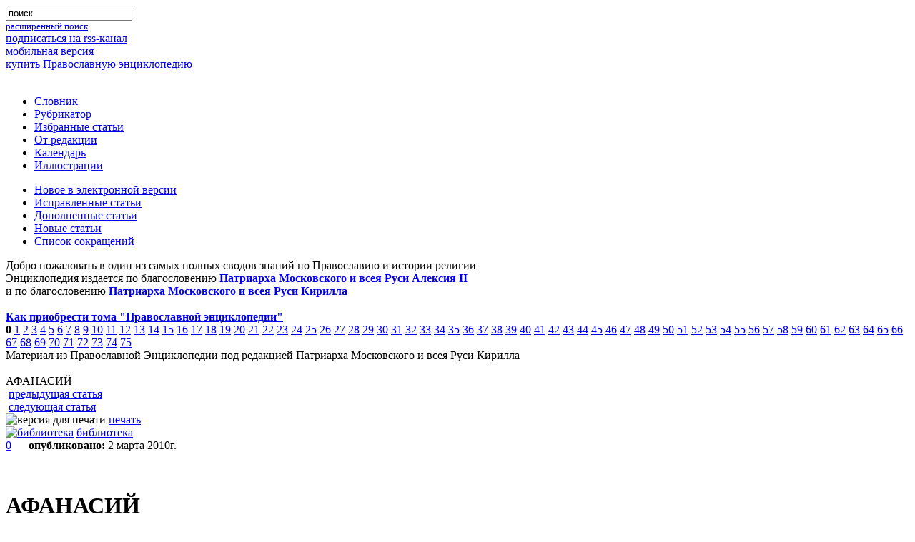

--- FILE ---
content_type: text/html; charset=utf-8
request_url: https://pravenc.ru/text/384910.html
body_size: 6240
content:

<!DOCTYPE html PUBLIC "-//W3C//DTD XHTML 1.0 Transitional//EN" "http://www.w3.org/TR/xhtml1/DTD/xhtml1-transitional.dtd">
<html xmlns="http://www.w3.org/1999/xhtml">
<head>
  <title>АФАНАСИЙ</title>
  <meta name='yandex-verification' content='59059b16b0c4ed51' />
  <meta http-equiv="Content-Type" content="text/html; charset=utf-8" />
  <meta http-equiv="Content-Language" content="ru" />
  <meta name="keywords" content="АФАНАСИЙ" />
  <meta name="description" content="АФАНАСИЙ. Григорьевич Кислов (1880 – 1937), сщмч. (пам. 10 авг., в Соборе новомучеников и исповедников Российских и в Соборе Псковских святых), свящ." />
  <link rel="shortcut icon" href="/images/favicon.ico" type="image/x-icon" />
  <link rel="alternate" type="application/rss+xml" title="Православная Энциклопедия" href="http://www.pravenc.ru/encyclopedia.rss" />
  <link rel="search"    type="application/opensearchdescription+xml" title="Православная Энциклопедия" href="/opensearch.xml" />
        <!--[if IE]><![if !IE]><![endif]-->
        <link href="/css/stylesheet.css" type="text/css" rel="stylesheet" media="screen" />
        <link href="/css/printstylesheet.css" type="text/css" rel="stylesheet" media="print" />
        <!--[if IE]><![endif]><![endif]-->

        <!--// if ie6 //-->
        <!--[if IE 6]>
        <link href="/css/stylesheet.css" type="text/css" rel="stylesheet" media="screen" />
        <![endif]-->

        <!--// if ie7 //-->
        <!--[if IE 7.0]>
        <link href="/css/stylesheetie7.css" type="text/css" rel="stylesheet" media="screen" />
        <![endif]-->
        <!--// if ie5 //-->

        <!--[if IE 5]>
        <link href="/css/stylesheetie5.css" type="text/css" rel="stylesheet" media="screen" />
        <![endif]-->

        <!--// if ie8 //-->
        <!--[if IE 8]>
        <link href="/css/stylesheet.css" type="text/css" rel="stylesheet" media="screen" />
        <link href="/css/printstylesheet.css" type="text/css" rel="stylesheet" media="print" />
        <![endif]-->
        <!--// if ie9 //-->
        <!--[if IE 9]>
        <link href="/css/stylesheet.css" type="text/css" rel="stylesheet" media="screen" />
        <link href="/css/printstylesheet.css" type="text/css" rel="stylesheet" media="print" />
        <![endif]-->

        <link href="/css/highslide.css" type="text/css" rel="stylesheet"  />
        <link href="/css/enc.css" type="text/css" rel="stylesheet"  />
   <script src="/js/encycloped.js" type="text/javascript"></script>
   <meta name="apple-itunes-app" content="app-id=561361341" />
   
  </head>
<body  itemscope itemtype="http://schema.org/WebPage">


<div class="supercontainer">
 <div class="container">
 <div class="container">
 <div class="container">
 <div class="container">
 <div class="container">
 <div class="container">
 <div class="container">
   <div class="incontainer">
  
 
<div class="logo" style="float:left;"><a href="/"><img width="440" height="80" src="/images/_.gif" alt='' /></a></div>

<div class="search"><div class="search"><div class="search"><div class="search">
 <form name="search" method="get" action="/search/" accept-charset="utf-8">
  <input type="hidden" name="ie" value="utf-8" />
  <input type="hidden" name="oe" value="utf-8" />
  <div class="search_form">
   <input type="search" name="text" maxlength="200" value="поиск" onfocus="focusSearchInp(this)" onblur="blurSearchInp(this)" />
   <div class="search_form"></div>
  </div>
 </form>
 <small><a href="/search/advanced.html" class="pot">расширенный поиск</a></small>
</div></div></div></div>

<div id='nav-first'>
 <div class="nav-to-rss"><a href="/encyclopedia.rss">подписаться на rss-канал</a></div>
 <div class="nav-to-mobile"><a href="http://m.pravenc.ru">мобильная версия</a></div>
 <div class="nav-to-shop"><a href="/shop/">купить Православную энциклопедию</a></div>
</div>
<br clear="all" />
 
<!--// main menu //-->
<div class="main_menu nav">
<ul>
	<li><a href="/list.html">Словник</a></li>
	<li><a href="/rubrics/index.html">Рубрикатор</a></li>
	<li><a href="/selected.html">Избранные статьи</a></li>
	<li><a href="/text/73090.html">От редакции</a></li>
	<li><a href="/calendar/index.html">Календарь</a></li>
	<li><a href="/illustrations/index.html">Иллюстрации</a></li>
</ul>
<ul>

        <li><a href="/new.html">Новое в электронной версии</a></li>
	<li><a href="/changed.html">Исправленные статьи</a></li>
	<li><a href="/updated.html">Дополненные статьи</a></li>
	<li><a href="/vol/dop.html">Новые статьи</a></li>
	<li><a href="/abbreviations/">Список сокращений</a></li>

</ul>

</div>
<!--// main menu end //-->


<div class="intro">
 Добро пожаловать в один из самых полных сводов знаний по Православию и истории религии
<br />Энциклопедия издается по благословению <b><a href="//pravenc.ru/text/64696.html">Патриарха Московского и всея Руси Алексия II</a></b><br />
и по благословению <b><a href="//pravenc.ru/text/1840307.html">Патриарха Московского и всея Руси Кирилла</a></b><br /><br />
<a href="//pravenc.ru/text/190611.html"><b>Как приобрести тома "Православной энциклопедии"</b></a><br />



 <div id="vols-pagination">
<span><b>0</b></span>
<span><a href="/vol/i.html">1</a></span>
<span><a href="/vol/ii.html">2</a></span>
<span><a href="/vol/iii.html">3</a></span>
<span><a href="/vol/iv.html">4</a></span>
<span><a href="/vol/v.html">5</a></span>
<span><a href="/vol/vi.html">6</a></span>
<span><a href="/vol/vii.html">7</a></span>
<span><a href="/vol/viii.html">8</a></span>
<span><a href="/vol/ix.html">9</a></span>
<span><a href="/vol/x.html">10</a></span>
<span><a href="/vol/xi.html">11</a></span>
<span><a href="/vol/xii.html">12</a></span>
<span><a href="/vol/xiii.html">13</a></span>
<span><a href="/vol/xiv.html">14</a></span>
<span><a href="/vol/xv.html">15</a></span>
<span><a href="/vol/xvi.html">16</a></span>
<span><a href="/vol/xvii.html">17</a></span>
<span><a href="/vol/xviii.html">18</a></span>
<span><a href="/vol/xix.html">19</a></span>
<span><a href="/vol/xx.html">20</a></span>
<span><a href="/vol/XXI.html">21</a></span>
<span><a href="/vol/xxii.html">22</a></span>
<span><a href="/vol/xxiii.html">23</a></span>
<span><a href="/vol/xxiv.html">24</a></span>
<span><a href="/vol/xxv.html">25</a></span>
<span><a href="/vol/xxvi.html">26</a></span>
<span><a href="/vol/xxvii.html">27</a></span>
<span><a href="/vol/xxviii.html">28</a></span>
<span><a href="/vol/xxix.html">29</a></span>
<span><a href="/vol/xxx.html">30</a></span>
<span><a href="/vol/xxxi.html">31</a></span>
<span><a href="/vol/xxxii.html">32</a></span>
<span><a href="/vol/xxxiii.html">33</a></span>
<span><a href="/vol/XXXIV.html">34</a></span>
<span><a href="/vol/xxxv.html">35</a></span>
<span><a href="/vol/xxxvi.html">36</a></span>
<span><a href="/vol/xxxvii.html">37</a></span>
<span><a href="/vol/XXXVIII.html">38</a></span>
<span><a href="/vol/xxxix.html">39</a></span>
<span><a href="/vol/xl.html">40</a></span>
<span><a href="/vol/xli.html">41</a></span>
<span><a href="/vol/xlii.html">42</a></span>
<span><a href="/vol/xliii.html">43</a></span>
<span><a href="/vol/xliv.html">44</a></span>
<span><a href="/vol/XLV.html">45</a></span>
<span><a href="/vol/xlvi.html">46</a></span>
<span><a href="/vol/xlvii.html">47</a></span>
<span><a href="/vol/XLVIII.html">48</a></span>
<span><a href="/vol/XLIX.html">49</a></span>
<span><a href="/vol/L.html">50</a></span>
<span><a href="/vol/LI.html">51</a></span>
<span><a href="/vol/LII.html">52</a></span>
<span><a href="/vol/LIII.html">53</a></span>
<span><a href="/vol/liv.html">54</a></span>
<span><a href="/vol/lv.html">55</a></span>
<span><a href="/vol/LVI.html">56</a></span>
<span><a href="/vol/LVII.html">57</a></span>
<span><a href="/vol/lviii.html">58</a></span>
<span><a href="/vol/LIX.html">59</a></span>
<span><a href="/vol/lx.html">60</a></span>
<span><a href="/vol/lxi.html">61</a></span>
<span><a href="/vol/LXII.html">62</a></span>
<span><a href="/vol/lxiii.html">63</a></span>
<span><a href="/vol/lxiv.html">64</a></span>
<span><a href="/vol/lxv.html">65</a></span>
<span><a href="/vol/lxvi.html">66</a></span>
<span><a href="/vol/lxvii.html">67</a></span>
<span><a href="/vol/lxviii.html">68</a></span>
<span><a href="/vol/lxix.html">69</a></span>
<span><a href="/vol/lxx.html">70</a></span>
<span><a href="/vol/lxxi.html">71</a></span>
<span><a href="/vol/lxxii.html">72</a></span>
<span><a href="/vol/lxxiii.html">73</a></span>
<span><a href="/vol/lxxiv.html">74</a></span>
<span><a href="/vol/lxxv.html">75</a></span>
</div>
</div>

<div class="print_intro">Материал из Православной Энциклопедии под редакцией Патриарха Московского и всея Руси Кирилла</div>

<br clear="all" />

<div itemscope itemtype="http://webmaster.yandex.ru/vocabularies/enc-article.xml">

<div class="box">
<div class="box">
<div class="box">
<div class="box">
<div class="box">
<div class="box">
<div class="box">
<div class="box">
<div class="box">
<div class="box">
	<span class="ModuleWindowHeader"><span class="article_title">АФАНАСИЙ</span></span>
	<span class="content">
		
		<div class="article_dashboard_space"><nobr>
<div class="button"><img src="/images/icon_backward.gif" width="11" height="9" border="0" alt="" /> <a href="/text/384903.html" rel="prev">предыдущая статья</a></div>
<div class="button"><img src="/images/icon_forward.gif" width="11" height="9" border="0" alt="" /> <a href="/text/384903.html" rel="next">следующая статья</a></div>
<div class="button"><img src="/images/icon_print.gif" width="13" height="10" border="0" alt="версия для печати" /> <a href="http://www.pravenc.ru/text/print/384910.html">печать</a></div>
<div class="button"><a href="http://188.254.92.189/wlib/wlib/html/_modules/search/_additional/find.php?iddb=150&ID=CNC/PRAVENC/384910" target="_blank"><img src="/images/bib_icon_h10.gif" width="9" height="10" border="0" alt="библиотека" /></a>
<a href="http://188.254.92.189/wlib/wlib/html/_modules/search/_additional/find.php?iddb=150&ID=CNC/PRAVENC/384910" target="_blank">библиотека</a></div>
<div class="info"><span style="margin-right:20px;">
<a href="/vol/dop.html">0</a>
</span>
<img src="/images/icon_clock.gif" width="10" height="8" border="0" alt="" /><b>опубликовано:</b> 2 марта 2010г.&nbsp;<img src="/images/dop.png"  width="16" height="16" alt="" title="Новая статья">
</div>
	</nobr>
<div style="clear: both; height:0px;"></div>	
		</div>
        <br clear="all" />
<br clear="all" />

<div class="article_text" >
<h1 class="article_title" itemprop="title">АФАНАСИЙ</h1>
<div itemprop="content"><p>
Григорьевич Кислов (март 1880, д. Тараскино Себежского у. Витебской губ. – 23.08.1937, г. Калинин (ныне г. Тверь)), сщмч. (пам. 10 авг., в Соборе новомучеников и исповедников Российских и в Соборе Псковских святых), свящ. Род. в крестьянской семье, после смерти родителей взят на воспитание прот. Иосифом Никановичем. А. закончил четырёхгодичное народное училище и в возрасте 16 лет отправился на заработки в Санкт-Петербург. В 1908-1910 гг. учился на псаломщика. С 1910 г. служил псаломщиком,  в том же году рукоположен во диакона к ц. с. Сиротина Витебского у. и губ. В 1916 г. переведён в ц. с. Жукова Невельского у. Витебской губ., в 1918 – в ц. с. Хвощно Городецкого у. Витебской губ. В 1924 г. А. был рукоположен во священника и назначен настоятелем ц. с. Рудня Межанского у. Витебской губ. В 1927 г. рудненская ц. была обложена завышенным налогом, в случае неуплаты которого священника ожидал арест; большой семье А. пришлось распродавать личное имущество. На праздник Крещения Господня в 1929 г. А. вместе с прихожанами совершал чин великого освящения воды. За это А. был арестован и избит, однако следственное дело заведено не было, и через месяц он был освобождён. В 1930 г. храм, где служил А., был обложен ещё большим налогом, попытки собрать средства для его уплаты оказались безуспешными. Чтобы избежать ареста А. с семьёй был вынужден покинуть село. С 1930 г. А. проживал в д. Смагино Себежского р-на Западной обл., служил в Никольской ц. с. Прихабы того же р-на и области. А. тайно объезжал свой приход, совершая по просьбам прихожан требы на дому. В апреле 1935 г. арестован во время пасхального богослужения, провёл две недели в камере с издевавшимися над ним уголовниками, вновь освобождён без оформления следственного дела. 13 авг. 1937 г. А. был снова арестован как «член банды антисоветских элементов». Расстрелян за ведение «контрреволюционной агитации» по приговору Особой тройки при УНКВД по Калининской обл. от 23 авг. 1937 г. Имя А. внесено в Собор новомучеников и исповедников Российских определением Свящ. Синода РПЦ от 6 окт. 2003 г.
</p>
<div class="reference">
Лит.: Не предать забвению: Книга памяти жертв политических репрессий. Т. 2. Псков, 1997. С. 283; <span style="font-style:italic;">Голиков А., свящ., Фомин С.</span> Кровью убеленные: Мученики и исповедники Северо-Запада России и Прибалтики (1940-1955). М., 1999. С. 72-74, 218; Святые новомученики псковские. Псков, 2004. С. 78-92.
     <table class="onepixdot"><tbody><tr><td></td></tr></tbody></table>
    </div>
</div>
</div>

<div class="see_also_kw">
 <div class="header">Рубрики:</div>
 <span><a href="/rubrics/121660.html">Русская Православная Церковь</a></span>
 <meta itemprop="category" content="Русская Православная Церковь" />
 <span><a href="/rubrics/121674.html">Русская Православная Церковь. Приходское духовенство (см. также по периодам)</a></span>
 <meta itemprop="category" content="Русская Православная Церковь. Приходское духовенство (см. также по периодам)" />
 <span><a href="/rubrics/121724.html">История Русской Православной Церкви  по периодам</a></span>
 <meta itemprop="category" content="История Русской Православной Церкви  по периодам" />
 <span><a href="/rubrics/121790.html">Русская Православная Церковь. Синодальный период (1700 - 1917 гг.)</a></span>
 <meta itemprop="category" content="Русская Православная Церковь. Синодальный период (1700 - 1917 гг.)" />
 <span><a href="/rubrics/121804.html">Русская Православная Церковь. Синодальный период (1700 - 1917 гг.). Приходское духовенство</a></span>
 <meta itemprop="category" content="Русская Православная Церковь. Синодальный период (1700 - 1917 гг.). Приходское духовенство" />
 <span><a href="/rubrics/121838.html">Русская Православная Церковь в новейший период. Эпоха гонений: 1918 - 1941</a></span>
 <meta itemprop="category" content="Русская Православная Церковь в новейший период. Эпоха гонений: 1918 - 1941" />
 <span><a href="/rubrics/121848.html">Русская Православная Церковь в новейший период. Эпоха гонений. Политические процессы, массовые казни и ссылки</a></span>
 <meta itemprop="category" content="Русская Православная Церковь в новейший период. Эпоха гонений. Политические процессы, массовые казни и ссылки" />
 <span><a href="/rubrics/121858.html">Русская Православная Церковь в новейший период. Эпоха гонений. Приходское духовенство</a></span>
 <meta itemprop="category" content="Русская Православная Церковь в новейший период. Эпоха гонений. Приходское духовенство" />
 <span><a href="/rubrics/122336.html">Святые Русской Православной Церкви</a></span>
 <meta itemprop="category" content="Святые Русской Православной Церкви" />
 <span><a href="/rubrics/122344.html">Новомученики ( русские святые канонизированные после 1988 г.)</a></span>
 <meta itemprop="category" content="Новомученики ( русские святые канонизированные после 1988 г.)" />
 <span><a href="/rubrics/122346.html">Православный Церковный календарь 2016 г.</a></span>
 <meta itemprop="category" content="Православный Церковный календарь 2016 г." />
 <span><a href="/rubrics/128875.html">Собор новомучеников и исповедников Церкви Русской (до 2013 г. Собор новомучеников и исповедников Российских; воскресенье 25 января или ближайшее после 25 января)</a></span>
 <meta itemprop="category" content="Собор новомучеников и исповедников Церкви Русской (до 2013 г. Собор новомучеников и исповедников Российских; воскресенье 25 января или ближайшее после 25 января)" />
 <span><a href="/rubrics/128889.html">Собор Псковских святых (3-я Неделя по Пятидесятнице)</a></span>
 <meta itemprop="category" content="Собор Псковских святых (3-я Неделя по Пятидесятнице)" />
</div>

<script type="text/javascript" src="/js/highslide/highslide.js"></script>
<script type="text/javascript" src="/js/highslide_cover.js"></script>


		<table class="onepixdot"><tbody><tr><td></td></tr></tbody></table>
	</span>
</div>
</div>
</div>
</div>
</div>
</div>
</div>
</div>
</div>
</div>

</div>

   </div>
<!--// container end //-->
 </div>
 </div>
 </div>
 </div>
 </div>
 </div>
 </div>
<!--// supercontainer end //-->
</div>
<br clear="all" />


<div class="footer">
<a href="https://fapmc.gov.ru/rospechat.html">Электронная версия разработана при финансовой поддержке Федерального агентства по печати и массовым коммуникациям</a>
<br /> 
&copy; 1998 - 2023 Церковно-научный центр «Православная Энциклопедия».
</div>
<script>
  (function(i,s,o,g,r,a,m){i['GoogleAnalyticsObject']=r;i[r]=i[r]||function(){
  (i[r].q=i[r].q||[]).push(arguments)},i[r].l=1*new Date();a=s.createElement(o),
  m=s.getElementsByTagName(o)[0];a.async=1;a.src=g;m.parentNode.insertBefore(a,m)
  })(window,document,'script','//www.google-analytics.com/analytics.js','ga');

  ga('create', 'UA-261055-6', 'auto');
  ga('send', 'pageview');

</script>
<div class="footer_counter"><!--begin of Top100 code --><script id="top100Counter" type="text/javascript" src="https://counter.rambler.ru/top100.jcn?1256149"></script><noscript><img src="https://counter.rambler.ru/top100.cnt?1256149" alt="" width="1" height="1" border="0"></noscript><a href="//top100.rambler.ru/home?id=1256149"><img src="https://top100-images.rambler.ru/top100/banner-88x31-rambler-green2.gif" alt="Rambler's Top100" width="88" height="31" border="0" /></a><!--end of Top100 code --></div>
<!-- Yandex.Metrika counter -->
<script type="text/javascript">
    (function (d, w, c) {
        (w[c] = w[c] || []).push(function() {
            try {
                w.yaCounter810953 = new Ya.Metrika({
                    id:810953,
                    clickmap:true,
                    trackLinks:true,
                    accurateTrackBounce:true,
                    webvisor:true,
                    trackHash:true
                });
            } catch(e) { }
        });

        var n = d.getElementsByTagName("script")[0],
            s = d.createElement("script"),
            f = function () { n.parentNode.insertBefore(s, n); };
        s.type = "text/javascript";
        s.async = true;
        s.src = "//mc.yandex.ru/metrika/watch.js";

        if (w.opera == "[object Opera]") {
            d.addEventListener("DOMContentLoaded", f, false);
        } else { f(); }
    })(document, window, "yandex_metrika_callbacks");
</script>
<noscript><div><img src="//mc.yandex.ru/watch/810953" style="position:absolute; left:-9999px;" alt="" /></div></noscript>
<!-- /Yandex.Metrika counter -->
<br clear="all" />
</body>
</html>

